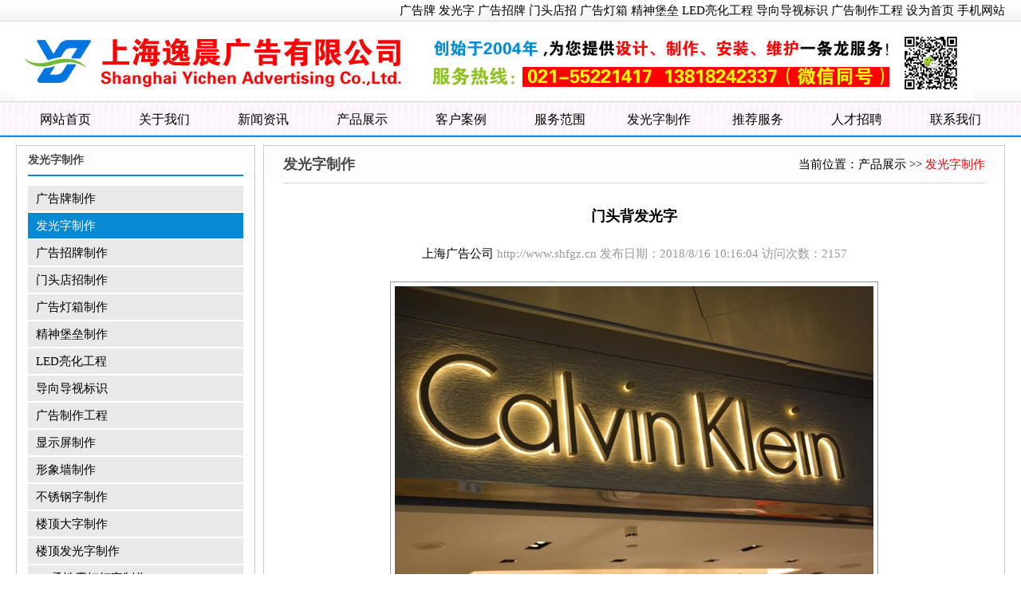

--- FILE ---
content_type: text/html; Charset=utf-8
request_url: http://www.shfgz.cn/info/?823.html
body_size: 8799
content:
<!DOCTYPE html PUBLIC "-//W3C//DTD XHTML 1.0 Transitional//EN" "http://www.w3.org/TR/xhtml1/DTD/xhtml1-transitional.dtd">
<html xmlns="http://www.w3.org/1999/xhtml">
<head>
<meta http-equiv="Content-Type" content="text/html; charset=utf-8" />
<title>门头背发光字--上海逸晨广告有限公司</title>
<meta name="keywords" content="" />
<meta name="description" content="" />
<link href="/template/zhaopai/style.css" rel="stylesheet" type="text/css" />
<script type="text/javascript" src="/system/jquery.js"></script>
<script type="text/javascript" src="/template/zhaopai/js/superslide.js"></script>
<script type="text/javascript" src="/template/zhaopai/js/global.js"></script>
</head>
<body>
<div id="body_wrap"> 
	<div id="header_menu_wrap">
	<div id="header_menu"> <a href="/channel/?GuangGaoPaiZhiZuo.html">广告牌</a> <a href="/channel/?FaGuangZiZhiZuo.html">发光字</a> <a href="/channel/?GuangGaoZhaoPaiZhiZuo.html">广告招牌</a> <a href="/channel/?MenTouDianZhaoZhiZuo.html">门头店招</a> <a href="/channel/?GuangGaoDengXiangZhiZuo.html">广告灯箱</a> <a href="/channel/?JingShenBaoLeiZhiZuo.html">精神堡垒</a> <a href="/channel/?LEDLiangHuaGongCheng.html">LED亮化工程</a> <a href="/channel/?DaoXiangDaoShiBiaoShi.html">导向导视标识</a> <a href="/channel/?GuangGaoZhiZuoGongCheng.html">广告制作工程</a> <a onclick="this.style.behavior='url(#default#homepage)';this.setHomePage('http://www.shfgz.cn');" href="#">设为首页</a> <a href="/wap-index.html">手机网站</a></div>
</div>
<div id="header_wrap">
	<div id="header"><a href="http://www.shfgz.cn"><img src="/template/zhaopai/images/logo.jpg" title="上海逸晨广告有限公司-上海发光字制作公司,楼顶发光字制作,楼顶大字,不锈钢发光字,led发光字价格,门头招牌灯箱广告牌制作-上海逸晨广告制作公司" alt="上海逸晨广告有限公司-上海发光字制作公司,楼顶发光字制作,楼顶大字,不锈钢发光字,led发光字价格,门头招牌灯箱广告牌制作-上海逸晨广告制作公司" /></a>
	</div>
</div>
<div id="navigation_wrap">
	<div id="navigation">
<ul>
<li id="home"><a href="/">网站首页</a></li>

<li><a href="/channel/?GuanYuWoMen.html" target="_self">关于我们</a>
<ul>
<li><a href="/channel/?QiYeWenHua.html">企业文化</a></li><li><a href="/channel/?FaZhanLiCheng.html">发展历程</a></li><li><a href="/channel/?ZuZhiJiaGou.html">组织架构</a></li><li><a href="/channel/?LingDaoZhiCi.html">领导致辞</a></li></ul>
</li>

<li><a href="/channel/?XinWenZiXun.html" target="_self">新闻资讯</a>
<ul>
<li><a href="/channel/?GongSiXinWen.html" target="_self">公司新闻</a></li>
<li><a href="/channel/?XingYeXinWen.html" target="_self">行业新闻</a></li>
<li><a href="/channel/?ChanPinZhiShi.html" target="_self">产品知识</a></li>
</ul>
</li>

<li><a href="/channel/?ChanPinZhanShi.html" target="_self">产品展示</a>
<ul>
	<li><a href="/channel/?FaGuangZiZhiZuo.html">发光字制作</a></li><li><a href="/channel/?GuangGaoPaiZhiZuo.html">广告牌制作</a></li><li><a href="/channel/?GuangGaoZhaoPaiZhiZuo.html">广告招牌制作</a></li><li><a href="/channel/?MenTouDianZhaoZhiZuo.html">门头店招制作</a></li><li><a href="/channel/?GuangGaoDengXiangZhiZuo.html">广告灯箱制作</a></li><li><a href="/channel/?JingShenBaoLeiZhiZuo.html">精神堡垒制作</a></li><li><a href="/channel/?LEDLiangHuaGongCheng.html">LED亮化工程</a></li><li><a href="/channel/?DaoXiangDaoShiBiaoShi.html">导向导视标识</a></li><li><a href="/channel/?GuangGaoZhiZuoGongCheng.html">广告制作工程</a></li><li><a href="/channel/?XianShiPingZhiZuo.html">显示屏制作</a></li><li><a href="/channel/?XingXiangQiangZhiZuo.html">形象墙制作</a></li></ul></li>
<li><a href="/channel/?KeHuAnLi.html" target="_self">客户案例</a></li>
<li><a href="/channel/?FuWuFanWei.html" target="_self">服务范围</a></li>
<li><a href="/channel/?FaGuangZiZhiZuo.html" target="_self">发光字制作</a></li>
<li><a href="/channel/?TuiJianFuWu.html" target="_self">推荐服务</a></li>
<li><a href="/channel/?RenCaiZhaoPin.html" target="_self">人才招聘</a></li>
<li><a href="/channel/?LianXiWoMen.html" target="_self">联系我们</a></li></ul> </div>
</div>

	<div id="content_wrap">
		<div id="content">
			<div id="ch"> </div>
			<div id="cb">
				<div id="left">
					<div class="lt">
						<h1>发光字制作</h1>
					</div>
					<div class="lb">
						<ul class="channel_list">
							<li><a href="/channel/?GuangGaoPaiZhiZuo.html">广告牌制作</a></li><li><a class="current_schannel" href="/channel/?FaGuangZiZhiZuo.html">发光字制作</a></li><li><a href="/channel/?GuangGaoZhaoPaiZhiZuo.html">广告招牌制作</a></li><li><a href="/channel/?MenTouDianZhaoZhiZuo.html">门头店招制作</a></li><li><a href="/channel/?GuangGaoDengXiangZhiZuo.html">广告灯箱制作</a></li><li><a href="/channel/?JingShenBaoLeiZhiZuo.html">精神堡垒制作</a></li><li><a href="/channel/?LEDLiangHuaGongCheng.html">LED亮化工程</a></li><li><a href="/channel/?DaoXiangDaoShiBiaoShi.html">导向导视标识</a></li><li><a href="/channel/?GuangGaoZhiZuoGongCheng.html">广告制作工程</a></li><li><a href="/channel/?XianShiPingZhiZuo.html">显示屏制作</a></li><li><a href="/channel/?XingXiangQiangZhiZuo.html">形象墙制作</a></li><li><a href="/channel/?BuXiuGangZiZhiZuo.html">不锈钢字制作</a></li><li><a href="/channel/?LouDingDaZi.html">楼顶大字制作</a></li><li><a href="/channel/?LouDingFaGuangZi.html">楼顶发光字制作</a></li><li><a href="/channel/?NiHongDeng.html">led柔性霓虹灯字制作</a></li>
						</ul>
					</div>
					<div class="lf"></div>
					<div class="lt">
						<h1>推荐产品</h1>
					</div>
					<div class="lb">
						<ul class="article_list">
							<!--循环开始-->
							
							<!--循环结束-->
						</ul>
					</div>
					<div class="lf"></div>
					<div class="lt">
						<h1>热门产品</h1>
					</div>
					<div class="lb">
						<ul class="article_list">
							<!--循环开始-->
							
							<!--循环结束-->
						</ul>
					</div>
					<div class="lf"></div>
				</div>
				<div id="right">
					<div class="rt"><span class="fr">当前位置：<a href="/channel/?ChanPinZhanShi.html">产品展示</a> >> <a class="current_channel" href="/channel/?FaGuangZiZhiZuo.html">发光字制作</a></span>
						<h1>发光字制作</h1>
					</div>
					<div class="rb">
						<h1 id="detail_title">门头背发光字</h1>
						<p id="detail_intro"><a href="http://www.shfgz.cn" target="_self">上海广告公司</a> http://www.shfgz.cn 发布日期：2018/8/16 10:16:04 访问次数：2157</p>
						
						<div id="detail_picture"><a href="/uploadfiles/image/20180816/20180816101694739473.jpg" target="_blank"><img src="/uploadfiles/image/20180816/20180816101694739473.jpg" title="门头背发光字" alt="门头背发光字" /></a></div>
						
						
						<div id="detail_content">  </div>
						<div id="detail_around">
							<p>上一产品：<a href="/info/?864.html" title="led柔性霓虹灯字制作">led柔性霓虹灯字制作</a></p>
							<p>下一产品：<a href="/info/?822.html" title="铁皮烤漆发光字">铁皮烤漆发光字</a></p>
						</div>
					</div>
					<div class="rf"></div>
				</div>
				<div class="clear"></div>
			</div>
			<div id="cf"> </div>
		</div>
	</div>
	<div id="footer_wrap">
	<div id="footer"><p style="text-align:center;">
	Copyright &copy; 2007-2015 上海逸晨广告有限公司 www.shfgz.cn&nbsp;<span style="line-height:1.5;">版权所有&nbsp;</span> 
</p>
<div style="text-align:center;">
	<span style="line-height:1.5;">服务热线：021-55221417&nbsp;&nbsp; 传真:021-55092206&nbsp; 地址：上海市杨浦区军工路1300号森远木业对面4号&nbsp;</span> 
</div>
<div style="text-align:center;">
	<span style="line-height:1.5;">手机：15800696444(王经理)&nbsp;&nbsp; 邮箱:shyichen#126.com&nbsp; QQ:858581411&nbsp; 543366767&nbsp; </span><a href="http://www.miitbeian.gov.cn/" style="line-height:1.5;">沪ICP备08101459号</a> 
</div>
<div style="text-align:center;">
	<span style="line-height:1.5;">声明：本站部分内容搜集与互联网，如果侵犯到您的权益请联系我们24小时内删除。</span> 
</div>
<p>
	<br />
</p><p style="text-align: right;"></p>
		<p><script language="JavaScript" src="http://code.54kefu.net/kefu/js/155/794755.js" type="text/javascript" charset="utf-8"></script>
<script src="http://s11.cnzz.com/stat.php?id=1255269298&web_id=1255269298" language="JavaScript"></script>
</p>
	</div>
</div>
 
</div>
</body>
</html>


--- FILE ---
content_type: text/css
request_url: http://www.shfgz.cn/template/zhaopai/style.css
body_size: 9461
content:
@charset"utf-8";
/* CSS Document */
* { margin: 0; padding: 0; list-style: none; border: none; font-family: "宋体"; }
body { font-size: 15px; }
#body_wrap { }
.c_red { color: red; }
.c_green { color: green; }
.c_blue { color: blue; }
.c_gray { color: gray; }
a { text-decoration: none; color: #000; }
a:hover { text-decoration: underline; color: #05159C; }
p { line-height: 24px; }
.fl { float: left; }
.fr { float: right; }
.clear { clear: both; }
.hide { display: none; }
#header_wrap { background: url(images/header_wrap.png) repeat-x; }
#header { height: 100px; width: 1240px; margin: 0 auto; position: relative; }
#header_menu_wrap { background: url(images/header_menu.jpg) repeat-x; }
#header_menu { width: 1240px; margin: 0 auto; height: 27px; line-height: 27px; text-align: right; }
/*导航*/
#navigation_wrap { background: url(images/navigation_wrap.png) repeat-x; }
#navigation { width: 1240px; margin: 0 auto; height: 45px; position: relative; }
#navigation ul li { float: left; position: relative; }
#navigation ul #home { background: none; }
/*主导航*/
#navigation ul li a { display: block; line-height: 45px; width: 124px; color: #000000; text-align: center; font-size: 16px; z-index:99999;}
#navigation ul li a:hover { background: url(images/navigation_current.png) center no-repeat; text-decoration: none; color: #FFF; }
#navigation ul li .current { background: #024300; }
/*子导航*/
#navigation ul li ul { display: none; position: absolute; left: 0; background: #FFFFFF; z-index:9999; }
#navigation ul li ul li { background: none; float: none; color: #000000;  }
#navigation ul li .hasmenu { background: url(images/hasmenu.gif) right no-repeat;}
#navigation ul li ul li a { height: 26px; line-height: 26px; font-size: 14px;}
#navigation ul li ul li a:hover {}
#navigation ul li ul li ul { left: 109px; top: 0; }
/* 幻灯 */

.banner { height: 400px; position: relative; }
.banner .bd li { height: 400px;}
.banner .hd ul { width:100%;  position:absolute; z-index:1; bottom:0; left:0; height:30px;  line-height:30px; text-align:center; }
.banner .hd ul li { border-radius:8px; cursor:pointer; display:inline-block; *display:inline; zoom:1; width:16px; height:16px; margin:4px; background: #000; overflow:hidden; line-height:9999px; }
.banner .hd ul .on{ background: #FFF; }
.banner .site_width { width: 1240px; height: 400px; margin: 0 auto;}
.banner .site_width a { width: 1240px; height: 400px; display: block; }

#index_products .title { font-size: 22px; text-align: center; line-height: 40px; }

/*主体*/
#content_wrap { margin-top: 10px; }
#content { width: 1240px; margin: 0 auto; }
#ch { }
#cb { }
#cf { }
#left { float: left; width: 300px; }
.lt { background: #FDFDFD; border: 1px solid #CACACA; border-bottom: none; height: 36px; line-height: 36px; padding: 0 14px; }
.lt h1 { font-size: 14px; border-bottom: 2px solid #0789D4; color: #494949; }
.lt h1 span { padding: 0 5px; font-size: 12px; color: #999; font-weight: normal; font-style: italic; }
.lb { padding: 14px; overflow: auto; zoom: 1; border: 1px solid #CACACA; border-top: none; }
.lf { height: 10px; }
#right { float: right; width: 930px; }
.rt { background: #FDFDFD; border: 1px solid #CACACA; border-bottom: none; height: 46px; line-height: 46px; padding: 0 24px; }
.rt h1 { font-size: 18px; border-bottom: 1px solid #D1D1D1; color: #494949; }
.rt h1 span { padding: 0 5px; font-size: 12px; color: #999; font-weight: normal; font-style: italic; }
.rb { padding: 10px 24px; overflow: auto; zoom: 1; border: 1px solid #CACACA; border-top: none; }
.rf { height: 10px; }
.nt { background: #FDFDFD; border: 1px solid #CACACA; border-bottom: none; height: 36px; line-height: 36px; padding: 0 14px; }
.nt h1 { font-size: 14px; border-bottom: 1px solid #D1D1D1; color: #494949; }
.nt h1 span { padding: 0 5px; font-size: 12px; color: #999; font-weight: normal; font-style: italic; }
.nb { padding: 14px; overflow: auto; zoom: 1; border: 1px solid #CACACA; border-top: none;  }
.nf { height: 10px; }
#link { width: 1240px; margin: 0 auto; }
#link_text { padding: 5px 0; }
#link_picture { padding: 5px 0; }
#link_picture img { width: 80px; height: 30px; }
/*底部*/
#footer_wrap { }
#footer { width: 1240px; margin: 0 auto; border-top: 3px solid #315093; padding: 10px 0; }
/* 频道页相关 */
.current_channel { color: red; }
#channel_cover { margin-bottom: 10px; }
#channel_cover img { width: 920px; border: 5px solid #D9D9D9; }
#channel_content p { line-height: 26px; }
.channel_list li { margin-bottom: 2px; }
.channel_list li a { display: block; background: #E9E9E9; line-height: 32px; padding: 0 10px; }
.channel_list li a:hover { background: #0789D4; color: #FFF; text-decoration: none; }
.channel_list li .current_schannel { background: #0789D4; color: #FFF; text-decoration: none; }
.article_list li { line-height: 34px; border-bottom: 1px dashed #999; padding-left: 10px; background: url(images/icon_a.gif) left no-repeat; }
.article_dlist li { padding: 10px 0; }
.article_dlist li .ad_t { line-height: 30px; padding-left: 10px; background: url(images/icon_a.gif) left no-repeat; font-size: 14px; border-bottom: 1px solid #CCCCCC; }
.ad_t a { font-size: 14px; }
.article_dlist li .ad_c { padding: 10px 0; color: #999; line-height: 20px; border-bottom: 1px dashed #999; }

/*首页图片列表[简]*/
.picture_list1 { overflow:hidden; width: 1210px;  zoom:1; }
.picture_list1 li { float: left; width: 156px; margin:0 16px 16px 0; background: #EDEDED; text-align: center; }
.picture_list1 li img { width: 156px; height: 128px; }
.picture_list1 li .title { line-height: 30px; }
.picture_list1 li:hover { background: #0789D4; }
.picture_list1 li:hover .title a { color: #FFF; }

/*图片列表[简]*/
.picture_list { overflow:hidden; width: 870px;  zoom:1; }
.picture_list li { float: left; width: 158px; margin:0 16px 16px 0; background: #EDEDED; text-align: center; }
.picture_list li img { width: 158px; height: 128px; }
.picture_list li .title { line-height: 30px; }
.picture_list li:hover { background: #0789D4; }
.picture_list li:hover .title a { color: #FFF; }

/*图片列表[详]*/
.picture_dlist li { padding: 10px 0; overflow: auto; zoom: 1; }
.picture_dlist .left { float: left; width: 200px; }
.picture_dlist .left img { width: 190px; border: 5px solid #EDEDED; }
.picture_dlist .left a:hover img { border: 5px solid #0789D4; }
.picture_dlist .right { float: right; width: 450px; }
.picture_dlist .right .title { line-height: 30px; padding-left: 10px; background: url(images/icon_a.gif) left no-repeat; font-size: 14px; border-bottom: 1px solid #CCCCCC; }
.picture_dlist .right .content { padding: 10px 0; color: #999; line-height: 20px; border-bottom: 1px dotted #999; }
.picture_dlist .right .intro { text-align: right; color: gray; }
/*分页样式*/
.page_turner { padding: 10px 0; float: right; clear: both; }
.page_turner a, .page_turner span { float: left; display: block; border: 1px solid #D3D1D1; padding: 2px 5px; margin-left: 4px; line-height: 16px; }
.page_turner a:link, .page_turner a:visited { text-decoration: none; }
.page_turner a:hover, .page_turner a.c { background: #CC0001; color: #FFF; }
#total { color: red; }

/*详情页面*/
#detail_title { font-size: 18px; line-height: 24px; text-align: center; padding: 20px; }
#detail_intro { color: #999; text-align: center; line-height: 30px; }
#detail_content { padding: 20px 0; font-size: 14px; }
#detail_around { padding: 0 10px; background: #F5F5F5; line-height: 26px; border: 1px solid #CCCCCC; }
#detail_picture { width: 660px; margin: 20px auto; text-align: center; }
#detail_picture img { max-width: 600px; padding: 5px; border: 1px solid #999; }

/*多图展示*/
#detail_slideshow { text-align: center; margin: 20px auto; overflow: auto; zoom: 1; }
.detail_slideshow_show img { padding: 5px; border: 1px solid #CCC; max-width: 600px; max-height:500px; }
.detail_slideshow_nav { overflow: auto; zoom: 1; margin-top: 10px; text-align: center; }
.detail_slideshow_nav li { padding: 2px; display:inline-block; *display:inline; }
.detail_slideshow_nav li img { width: 46px; height: 46px; border: 2px solid #CCC; padding: 1px; cursor: pointer; }
.detail_slideshow_nav .on img { border: 2px solid #168301; }


/*表单*/
.common_form { }
.common_form dt { padding: 2px 0; }
.common_form dd { padding: 2px 0; }
.form_text { font-size: 12px; border: 1px solid #CCC; height: 26px; line-height: 26px; padding: 0 5px; width: 90%; }
.form_select { font-size: 12px; border: 1px solid #CCC; }
.form_textarea { font-size: 12px; width: 90%; height: 120px; padding: 5px; border: 1px solid #CCC; }
.form_checkbox { }
.form_submit { width: 80px; height: 24px; border: none; background: #C21818; font-weight: bold; color: #FFF; cursor: pointer; }
/*留言*/
.feedback_list { }
.feedback_list dt { padding: 10px; background: #CCC; }
.feedback_list dd { padding: 10px; background: #F1F1F1; margin-bottom: 10px; }

/* 漂浮的客服 */
#imm { z-index: 9999; position: absolute; display: block; overflow: hidden; width: 163px; zoom: 1; }
#imt { height: 50px; background: url(images/imt.jpg) no-repeat; cursor: pointer; }
#imb { min-height: 100px; background: url(images/imb.jpg) repeat-y; padding: 0 10px; text-align: center; }
#imf { height: 20px; background: url(images/imf.jpg) no-repeat; }

#index_anc .nb{ min-height:250px;}


--- FILE ---
content_type: application/x-javascript
request_url: http://www.shfgz.cn/template/zhaopai/js/global.js
body_size: 1151
content:
//导航下拉
$(function() {
	$('#navigation').slide({
		type: "menu",
		titCell: '.main',
		targetCell: '.sub',
		effect: 'fade',
		delayTime: 300,
		triggerTime: 100
	});
});

lastScrollY = 0;
function FloatScroll() {
    var diffY;
    if (document.documentElement && document.documentElement.scrollTop){
    	diffY = document.documentElement.scrollTop;
	} else if (document.body){
    	diffY = document.body.scrollTop;
	};
    percent = .1 * (diffY - lastScrollY);
    if (percent > 0){
		percent = Math.ceil(percent);
	}else{
		percent = Math.floor(percent);
	};
    document.getElementById("imm").style.top = parseInt(document.getElementById("imm").style.top) + percent + "px";
    lastScrollY = lastScrollY + percent;
}
$(function(){
	$('#imt').click(function(){
		$('#imm').hide();
	});
});
window.setInterval("FloatScroll()",1);

//无限级导航下拉
$(function() {
	$('#navigation').find('>ul').find('li:has(ul)').addClass('hasmenu');
	$('li.hasmenu').mousemove(function() {
		$(this).find('>ul').show();
	});
	$('li.hasmenu').mouseleave(function() {
		$(this).find('>ul').hide();
	});
});